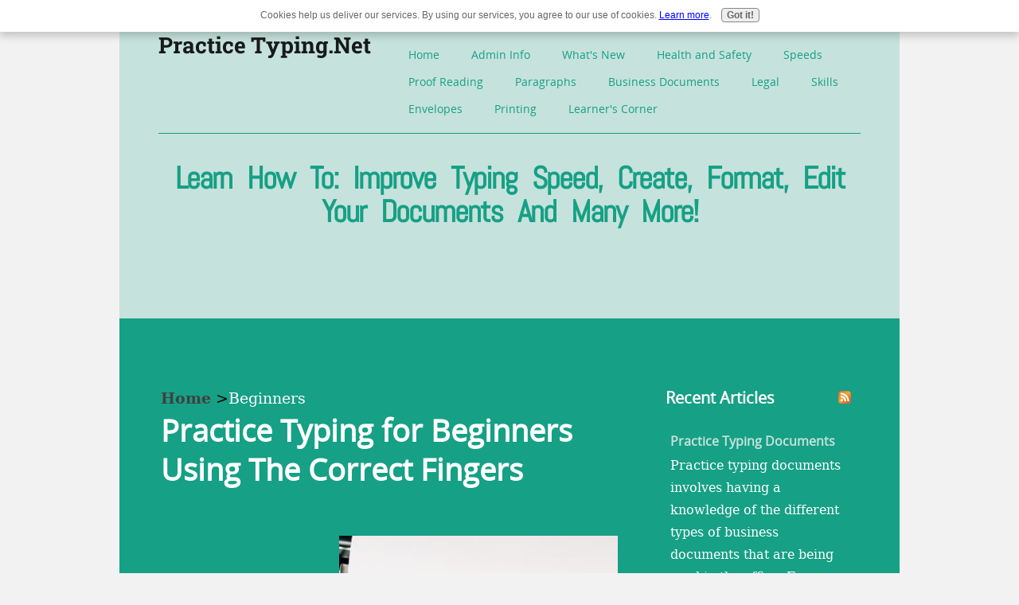

--- FILE ---
content_type: text/html; charset=UTF-8
request_url: https://www.practice-typing.net/practice-typing-for-beginners.html
body_size: 9741
content:
<!DOCTYPE HTML>
<html>
<head><meta http-equiv="content-type" content="text/html; charset=UTF-8"><title>Practice Typing For Beginners</title><meta name="description" content="Practice typing for beginners is for persons who will like to learn the correct way of using the keyboard. It will help you to use all four fingers on each hand"><meta id="viewport" name="viewport" content="width=device-width, initial-scale=1">
<link href="/A.sd,,_support-files,,_style.css+fonts,,_abel,,_400.css+fonts,,_roboto-slab,,_400.css+fonts,,_roboto-slab,,_700.css,Mcc.7WqTlTqxws.css.pagespeed.cf.q_HwmiDEFL.css" rel="stylesheet" type="text/css"/>
<!-- start: tool_blocks.sbi_html_head -->
<link rel="canonical" href="https://www.practice-typing.net/practice-typing-for-beginners.html"/>
<link rel="alternate" type="application/rss+xml" title="RSS" href="https://www.practice-typing.net/typing.xml">
<meta property="og:title" content="Practice Typing For Beginners"/>
<meta property="og:description" content="Practice typing for beginners is for persons who will like to learn the correct way of using the keyboard. It will help you to use all four fingers on each hand"/>
<meta property="og:type" content="article"/>
<meta property="og:url" content="https://www.practice-typing.net/practice-typing-for-beginners.html"/>
<meta property="og:image" content="https://www.practice-typing.net/images/beginning-typing-tutorial.jpg"/>
<!-- SD -->
<!-- BREADCRUMBS -->
<script type="application/ld+json" id="ld-breadcrumb-trail-22466">
        {
          "@context": "https://schema.org",
          "@type": "BreadcrumbList",
          "itemListElement": [{
                "@type": "ListItem",
                "position":1,
                "name": "Home",
                "item": "https://www.practice-typing.net/"
            },{
                "@type": "ListItem",
                "position":2,
                "name": "Beginners"
            }]
        }
    </script>
<script>var https_page=0</script>
<script charset="utf-8">//<![CDATA[
(function(){document.addEventListener("DOMContentLoaded",function(ev){var forms=[];forms=forms.concat([].slice.call(document.querySelectorAll('.Ezine2 form')));forms=forms.concat([].slice.call(document.querySelectorAll('.c2Form')));if(!/gdpr\-/.test(window.location.pathname)){forms=forms.concat([].slice.call(document.querySelectorAll('[class^=" FormBlock"]')));forms=forms.concat([].slice.call(document.querySelectorAll('[class^="FormBlock"]')));var userDomain=window.location.origin.replace(/sbi([A-za-z0-9]+)\.sitesell\./,"");var hostForms=[].slice.call(document.querySelectorAll('form[action^="'+userDomain+'"]'));hostForms=hostForms.concat([].slice.call(document.querySelectorAll('form[action^="/"]')));for(var i=0,ilen=hostForms.length;i<ilen;i++){if(forms.indexOf(hostForms[i])===-1){forms.push(hostForms[i]);}}}var blockForm=function(el){el.addEventListener('submit',function(ev){ev.preventDefault();},false);var buttons=el.querySelectorAll('input[type="submit"], button[type="submit"], input[value="Submit"], input[type="button"]');for(var i=0,ilen=buttons.length;i<ilen;i++){buttons[i].setAttribute("disabled","disabled");buttons[i].style.cursor="no-drop";}};for(var i=0,ilen=forms.length;i<ilen;i++){blockForm(forms[i]);}});}());
//]]></script><script src="https://www.practice-typing.net/sd/support-files/gdprcookie.js.pagespeed.jm.LyJeXqoTyT.js" async defer></script><!-- end: tool_blocks.sbi_html_head -->
<!-- start: shared_blocks.4126627#end-of-head -->
<!-- end: shared_blocks.4126627#end-of-head -->
<script>var FIX=FIX||{};</script>
</head>
<body class="responsive">
<div id="PageWrapper" class="modern">
<div id="HeaderWrapper">
<div id="Header">
<div class="Liner">
<div class="WebsiteName">
<a href="/">Practice Typing.Net</a>
</div><div class="Tagline">Learn how to: Improve Typing Speed, Create, Format, Edit your Documents and many more!</div>
<!-- start: shared_blocks.4126619#top-of-header -->
<!-- start: tool_blocks.navbar.horizontal.left --><div class="ResponsiveNavWrapper">
<div class="ResponsiveNavButton"><span>Menu</span></div><div class="HorizontalNavBarLeft HorizontalNavBar HorizontalNavBarCSS ResponsiveNav"><ul class="root"><li class="li1"><a href="/">Home</a></li><li class="li1 submenu"><span class="navheader">Admin Info</span><ul><li class="li2"><a href="/practice-typing-sitemap.html">Sitemap</a></li><li class="li2"><a href="/about-me.html">About Me</a></li><li class="li2"><a href="/practice-typing-comments.html">Contact Us</a></li><li class="li2"><a href="/privacy-policy.html">Privacy Policy</a></li></ul></li><li class="li1"><a href="/typing-blog.html">What's New</a></li><li class="li1 submenu"><span class="navheader">Health and Safety</span><ul><li class="li2"><a href="/practice-typing-ergonomics.html">Ergonomics</a></li><li class="li2"><a href="/practice-typing-posture.html">Posture</a></li><li class="li2"><a href="/practice-typing-using-desktops.html">Desktops</a></li><li class="li2"><a href="/practice-typing-for-beginners.html">Beginners</a></li><li class="li2"><a href="/practice-typing-fingers.html">Fingers</a></li><li class="li2"><a href="/practice-typing-and-coronavirus.html">Coronavirus</a></li><li class="li2"><a href="/practice-typing-games.html">Games</a></li><li class="li2"><a href="/practice-typing-home.html">Home</a></li></ul></li><li class="li1 submenu"><span class="navheader">Speeds</span><ul><li class="li2"><a href="/practice-typing-alphabet.html">Alphabet</a></li><li class="li2"><a href="/practice-typing-one-minute-speeds.html">One Minute Speeds</a></li><li class="li2"><a href="/practice-typing-2-minutes-speeds.html">2-Minutes Speeds</a></li></ul></li><li class="li1 submenu"><span class="navheader">Proof Reading</span><ul><li class="li2"><a href="/practice-typing-dictionary.html">Dictionary</a></li><li class="li2"><a href="/practice-typing-thesaurus.html">Thesaurus</a></li><li class="li2"><a href="/practice-typing-words.html">Words</a></li><li class="li2"><a href="/practice-typing-words-misspelt.html">Words Misspelt</a></li><li class="li2"><a href="/practice-typing-incorrectly.html">Typing incorrectly</a></li></ul></li><li class="li1 submenu"><span class="navheader">Paragraphs</span><ul><li class="li2"><a href="/practice-typing-types-of-paragraphs.html">Types of paragraphs</a></li><li class="li2"><a href="/practice-typing-punctuation.html">Punctuation</a></li></ul></li><li class="li1 submenu"><span class="navheader">Business Documents</span><ul><li class="li2"><a href="/practice-typing-documents.html">Documents</a></li><li class="li2"><a href="/practice-typing-business-letters.html">Letters</a></li><li class="li2"><a href="/practice-typing-letter-layout.html">Letter Layout</a></li><li class="li2"><a href="/practice-typing-memoranda.html">Memoranda</a></li><li class="li2"><a href="/practice-typing-articles.html">Articles</a></li><li class="li2"><a href="/practice-typing-itineraries.html">Itineraries</a></li><li class="li2"><a href="/practice-typing-minutes.html">Minutes</a></li><li class="li2"><a href="/practice-typing-meeting-minutes-sample.html">Minutes Sample</a></li><li class="li2"><a href="/practice-typing-manuscript-format.html">Manuscript Format</a></li><li class="li2"><a href="/practice-typing-tables.html">Tables</a></li></ul></li><li class="li1 submenu"><span class="navheader">Legal</span><ul><li class="li2"><a href="/practice-typing-legal-documents.html">Legal Documents</a></li><li class="li2"><a href="/practice-typing-living-will-online.html">Living Will Online</a></li></ul></li><li class="li1 submenu"><span class="navheader">Skills</span><ul><li class="li2"><a href="/practice-typing-skills.html">Typing Skills</a></li><li class="li2"><a href="/practice-typing-rulers.html">Rulers</a></li><li class="li2"><a href="/practice-typing-caps.html">Caps</a></li></ul></li><li class="li1"><a href="/practice-typing-envelopes.html">Envelopes</a></li><li class="li1"><a href="/practice-typing-printed-documents.html">Printing</a></li><li class="li1 submenu"><span class="navheader">Learner's Corner</span><ul><li class="li2"><a href="/practice-typing-and-typewriting.html">Typewriting</a></li><li class="li2"><a href="/typing.html">Tell your story</a></li></ul></li></ul></div></div>
<!-- end: tool_blocks.navbar.horizontal.left -->
<!-- end: shared_blocks.4126619#top-of-header -->
<!-- start: shared_blocks.4126576#bottom-of-header -->
<!-- end: shared_blocks.4126576#bottom-of-header -->
</div><!-- end Liner -->
</div><!-- end Header -->
</div><!-- end HeaderWrapper -->
<div id="ColumnsWrapper">
<div id="ContentWrapper">
<div id="ContentColumn">
<div class="Liner">
<!-- start: shared_blocks.4126570#above-h1 -->
<div class="BreadcrumbBlock BreadcrumbBlockLeft">
<!-- Breadcrumbs: Beginners --><!--  -->
<ol class="BreadcrumbTiers" id="breadcrumb-trail-22466">
<li class="BreadcrumbItem" id="breadcrumb-trail-22466.4255186"><a href="https://www.practice-typing.net/"><span>Home</span></a></li>
<li class="BreadcrumbItem" id="breadcrumb-trail-22466.3530709"><span>Beginners</span></li></ol>
</div>
<!-- end: shared_blocks.4126570#above-h1 -->
<h1>Practice Typing for Beginners Using The Correct Fingers<br/><br/></h1>
<!-- start: shared_blocks.4126631#below-h1 -->
<!-- end: shared_blocks.4126631#below-h1 -->
<div class="ImageBlock ImageBlockRight"><img src="https://www.practice-typing.net/images/beginning-typing-tutorial.jpg" width="350" height="452.375" alt="Typewriter - Practice Typing Tutorial for Beginners" title="Typewriter - Practice Typing Tutorial for Beginners" data-pin-media="https://www.practice-typing.net/images/beginning-typing-tutorial.jpg" style="width: 350px; height: auto"></div>
<script>google_ad_client="pub-4520119733373775";google_ad_slot="3543697663"
google_ad_width=200;google_ad_height=200;</script>
<script src="https://pagead2.googlesyndication.com/pagead/show_ads.js"></script><br><br>
<p><span style="font-size: 22px;">Practice typing for beginners is designed for the typist or secretary who has to type documents daily. She may now be interested in the correct way of using the keyboard. </span></p><p><span style="font-size: 22px;">This may be the first time you realized how much typing you had to do in the office, typing so many documents using the keyboard so often. </span></p><p><span style="font-size: 22px;">You just did not have the slightest idea as to how much typing you will have to do using your fingers as quickly as possible in order to get the job done.</span></p>
<!-- start: shared_blocks.4126625#below-paragraph-1 -->
<!-- end: shared_blocks.4126625#below-paragraph-1 -->
<h2><span style="color: rgb(247, 17, 190);">The Wrong Method</span></h2>
<p><span style="font-size: 22px;">Many just use one finger mostly the index when typing. To print a capital letter some use the frog style, that is, trying to press the shift key with their little finger whilst stretching to reach the letter with the finger that is closer to that key.</span></p><p><span style="font-size: 22px;">I have even seen persons go as far as using their thumb to type a letter on the keyboard. How shocking! Always remember learning to operate the computer, for example turning it on, operating programs, playing games is not all. </span></p><p><span style="font-size: 22px;">Learning to operate the keys correctly is very very important, especially when you have to lay out letters or other business documents quickly or urgently.</span></p><p><span style="font-size: 22px;">There is a link below you can click on showing you what keys you can press using your index finger.</span></p><p><span style="font-size: 22px;">You may be surprised to see how fast you can learn how to use the keyboard correctly in just a few sessions. Once you use all your fingers and thumb correctly you will find yourself hitting the keys easily and quickly without searching for them</span>.</p>
<h2><span style="color: rgb(235, 21, 92);">Practice typing for beginners will show you&#xa0; how to:</span></h2>
<ol><li><span style="font-size: 22px;">Avoid using your index finger only</span></li><li><span style="font-size: 22px;">Avoid crossing your right hand on the left side or your left hand on the right side of the keyboard to reach for a key</span></li><li><span style="font-size: 22px;">When to use your thumbs?</span></li><li><span style="font-size: 22px;">When to press the Caps Lock Key?</span></li><li><span style="font-size: 22px;">When to press the Shift Keys? and</span></li><li><span style="font-size: 22px;">Why there are two Shift Keys instead of one</span></li></ol><p><span style="font-size: 22px;">There is so much you can learn. You can never go wrong. Take your time, go slowly and follow the instructions closely. As you continue to spend time using the right fingers you will be able to hit the correct keys all the time.</span></p>
<p><span style="font-size: 22px;">Click the link below for a new session. Come back to this site for more helpful advice.</span></p>
<p><a href="https://www.practice-typing.net/practice-typing-fingers.html"><span style="font-size: 22px;">Fingers</span></a></p><p><span style="font-size: 22px;"><a href="https://www.practice-typing.net/">Home</a><br/></span></p>
<!-- start: shared_blocks.4126623#above-socialize-it -->
<!-- end: shared_blocks.4126623#above-socialize-it -->
<!-- start: shared_blocks.4126574#socialize-it -->
<div class=" socializeIt socializeIt-responsive" style="border-color: #cccccc; border-width: 1px 1px 1px 1px; border-style: solid; box-sizing: border-box"><!-- start: tool_blocks.social_sharing -->
<div class="SocialShare SocialShareRegular"><a href="#" rel="noopener noreferrer" onclick="window.open('https://www.facebook.com/sharer.php?u='+ encodeURIComponent(document.location.href) +'&t=' + encodeURIComponent(document.title), 'sharer','toolbar=0,status=0,width=700,height=500,resizable=yes,scrollbars=yes');return false;" target="_blank" class="socialIcon facebook"><svg width="20" height="20" aria-hidden="true" focusable="false" data-prefix="fab" data-icon="facebook-square" role="img" xmlns="http://www.w3.org/2000/svg" viewBox="0 0 448 512"><path fill="currentColor" d="M400 32H48A48 48 0 0 0 0 80v352a48 48 0 0 0 48 48h137.25V327.69h-63V256h63v-54.64c0-62.15 37-96.48 93.67-96.48 27.14 0 55.52 4.84 55.52 4.84v61h-31.27c-30.81 0-40.42 19.12-40.42 38.73V256h68.78l-11 71.69h-57.78V480H400a48 48 0 0 0 48-48V80a48 48 0 0 0-48-48z" class=""></path></svg><span>Facebook</span></a><a href="#" rel="noopener noreferrer" onclick="window.open('https://twitter.com/intent/tweet?text=Reading%20about%20this:%20'+encodeURIComponent(document.title)+'%20-%20' + encodeURIComponent(document.location.href), 'sharer','toolbar=0,status=0,width=700,height=500,resizable=yes,scrollbars=yes');return false;" target="_blank" class="socialIcon twitter"><svg width="20" height="20" aria-hidden="true" focusable="false" data-prefix="fab" data-icon="twitter-square" role="img" viewBox="0 0 1200 1227" fill="none" xmlns="http://www.w3.org/2000/svg"><path d="M714.163 519.284L1160.89 0H1055.03L667.137 450.887L357.328 0H0L468.492 681.821L0 1226.37H105.866L515.491 750.218L842.672 1226.37H1200L714.137 519.284H714.163ZM569.165 687.828L521.697 619.934L144.011 79.6944H306.615L611.412 515.685L658.88 583.579L1055.08 1150.3H892.476L569.165 687.854V687.828Z" fill="currentColor"></path></svg><span>X</span></a></div>
<!-- end: tool_blocks.social_sharing -->
</div>
<!-- end: shared_blocks.4126574#socialize-it -->
<br><br><script>google_ad_client="pub-4520119733373775";google_ad_slot="8113498069";google_ad_width=336;google_ad_height=280;</script>
<script src="https://pagead2.googlesyndication.com/pagead/show_ads.js"></script><br><br>
<!-- start: shared_blocks.4126616#below-socialize-it -->
<!-- end: shared_blocks.4126616#below-socialize-it -->
</div><!-- end Liner -->
</div><!-- end ContentColumn -->
</div><!-- end ContentWrapper -->
<div id="NavWrapper">
<div id="NavColumn">
<div class="Liner">
<!-- start: shared_blocks.4126632#top-of-nav-column -->
<!-- end: shared_blocks.4126632#top-of-nav-column -->
<!-- start: shared_blocks.4126628#navigation -->
<!-- start: tool_blocks.whatsnew.[base64] -->
<div class="WhatsNew" style="width: 100%">
<h2><a href="https://www.practice-typing.net/typing-blog.html">Recent Articles</a></h2><div class="WhatsNew-subscribe">
<img class="WhatsNew-icon" src="[data-uri]" alt="RSS"/>
<ul>
<li>
<a href="https://www.practice-typing.net/typing.xml">
<img src="[data-uri]" alt="XML RSS"/>
</a>
</li> <li>
<a href="https://feedly.com/i/subscription/feed/https://www.practice-typing.net/typing.xml" target="new" rel="nofollow">
<img src="[data-uri]" alt="follow us in feedly"/>
</a>
</li> <li>
<a href="https://add.my.yahoo.com/rss?url=https://www.practice-typing.net/typing.xml" target="new" rel="nofollow">
<img src="[data-uri]" alt="Add to My Yahoo!"/>
</a>
</li> </ul>
</div><ol>
<li>
<h3><a href="https://www.practice-typing.net/practice-typing-documents.html">Practice Typing Documents</a></h3><div class="WhatsNew-content">Practice typing documents involves having a knowledge of the different types of business documents that are being used in the office. For example letters, memos</div><p class="WhatsNew-more"><a href="/practice-typing-documents.html">Read More</a></p></li>
<li>
<h3><a href="https://www.practice-typing.net/practice-typing-and-coronavirus.html">Practice Typing And Coronavirus</a></h3><div class="WhatsNew-content">Practice typing and coronavirus which is a global pandemic, can be very challenging for the office staff who has to travel to the office and use a computer. </div><p class="WhatsNew-more"><a href="/practice-typing-and-coronavirus.html">Read More</a></p></li>
<li>
<h3><a href="https://www.practice-typing.net/learning-to-type.html">Learning To Type</a></h3><div class="WhatsNew-content">I wanted to learn got type at the tender age of 14. In fact, I got very annoyed with my mother over it. Strange, but true. It was the school holidays,</div><p class="WhatsNew-more"><a href="/learning-to-type.html">Read More</a></p></li></ol></div><!-- end: tool_blocks.whatsnew.[base64] -->
<!-- end: shared_blocks.4126628#navigation -->
<!-- start: shared_blocks.4126633#bottom-of-nav-column -->
<!-- end: shared_blocks.4126633#bottom-of-nav-column -->
</div><!-- end Liner -->
</div><!-- end NavColumn -->
</div><!-- end NavWrapper -->
</div><!-- end ColumnsWrapper -->
<div id="FooterWrapper">
<div id="Footer">
<div class="Liner">
<!-- start: shared_blocks.4126578#above-bottom-nav -->
<p><span style="font-size: 21px;color: rgb(29, 49, 240);background-color: rgb(247, 245, 245);"><a href="https://www.practice-typing.net/"><span style="color: rgb(29, 49, 240);">Home&#xa0;</span></a> &#xa0; &#xa0; &#xa0; &#xa0;<a href="https://www.practice-typing.net/privacy-policy.html"><span style="color: rgb(29, 49, 240);"> Privacy Policy</span></a>&#xa0; &#xa0; &#xa0; &#xa0; &#xa0; <a href="https://www.practice-typing.net/practice-typing-comments.html"><span style="color: rgb(29, 49, 240);">Contact Me</span></a>&#xa0; &#xa0; &#xa0; &#xa0; &#xa0; &#xa0; <a href="https://www.practice-typing.net/about-me.html"><span style="color: rgb(29, 49, 240);">About Me</span></a>&#xa0; &#xa0; &#xa0; &#xa0; &#xa0; &#xa0;&#xa0; <a href="https://www.practice-typing.net/typing-blog.html"><span style="color: rgb(29, 49, 240);">Blog<br/></span></a>&#xa0;<a href="https://www.practice-typing.net/practice-typing-sitemap.html"><span style="color: rgb(29, 49, 240);">Sitemap <br/></span></a></span></p>
<!-- end: shared_blocks.4126578#above-bottom-nav -->
<!-- start: shared_blocks.4126609#bottom-navigation -->
<!-- end: shared_blocks.4126609#bottom-navigation -->
<!-- start: shared_blocks.4126572#below-bottom-nav -->
<!-- end: shared_blocks.4126572#below-bottom-nav -->
<!-- start: shared_blocks.4126607#footer -->
<p style="text-align: center;">© Copyright Practice-Typing.net</p>
<!-- end: shared_blocks.4126607#footer -->
</div><!-- end Liner -->
</div><!-- end Footer -->
</div><!-- end FooterWrapper -->
</div><!-- end PageWrapper -->
<script src="/sd/support-files/fix.js.pagespeed.jm.3phKUrh9Pj.js"></script>
<script>FIX.doEndOfBody();</script>
<script src="/sd/support-files/design.js.pagespeed.jm.wq3hSiafo4.js"></script>
<!-- start: tool_blocks.sbi_html_body_end -->
<script>var SS_PARAMS={pinterest_enabled:false,googleplus1_on_page:false,socializeit_onpage:false};</script><style>.g-recaptcha{display:inline-block}.recaptcha_wrapper{text-align:center}</style>
<script>if(typeof recaptcha_callbackings!=="undefined"){SS_PARAMS.recaptcha_callbackings=recaptcha_callbackings||[]};</script><script>(function(d,id){if(d.getElementById(id)){return;}var s=d.createElement('script');s.async=true;s.defer=true;s.src="/ssjs/ldr.js";s.id=id;d.getElementsByTagName('head')[0].appendChild(s);})(document,'_ss_ldr_script');</script><!-- end: tool_blocks.sbi_html_body_end -->
<!-- Generated at 14:27:59 28-Nov-2022 with typingart v148 -->
</body>
</html>


--- FILE ---
content_type: text/html; charset=utf-8
request_url: https://www.google.com/recaptcha/api2/aframe
body_size: 266
content:
<!DOCTYPE HTML><html><head><meta http-equiv="content-type" content="text/html; charset=UTF-8"></head><body><script nonce="RlVGRxTOp1LGI6gsSc2nCw">/** Anti-fraud and anti-abuse applications only. See google.com/recaptcha */ try{var clients={'sodar':'https://pagead2.googlesyndication.com/pagead/sodar?'};window.addEventListener("message",function(a){try{if(a.source===window.parent){var b=JSON.parse(a.data);var c=clients[b['id']];if(c){var d=document.createElement('img');d.src=c+b['params']+'&rc='+(localStorage.getItem("rc::a")?sessionStorage.getItem("rc::b"):"");window.document.body.appendChild(d);sessionStorage.setItem("rc::e",parseInt(sessionStorage.getItem("rc::e")||0)+1);localStorage.setItem("rc::h",'1769281186902');}}}catch(b){}});window.parent.postMessage("_grecaptcha_ready", "*");}catch(b){}</script></body></html>